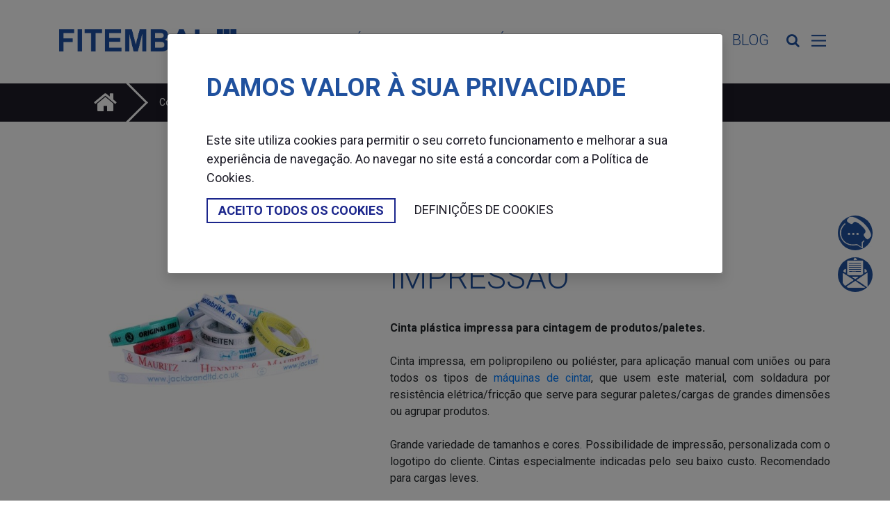

--- FILE ---
content_type: text/html; charset=UTF-8
request_url: https://www.fitembal.pt/product/consumiveis/cinta-plastica/cinta-plastica-com-impressao/
body_size: 7962
content:

<!DOCTYPE html>
<html lang="pt" prefix="og: http://ogp.me/ns#">
<head>
    <!-- Google Tag Manager -->
    <script>
        (function(w,d,s,l,i){w[l]=w[l]||[];w[l].push({'gtm.start':
        new Date().getTime(),event:'gtm.js'});var f=d.getElementsByTagName(s)[0],
        j=d.createElement(s),dl=l!='dataLayer'?'&l='+l:'';j.async=true;j.src=
        'https://www.googletagmanager.com/gtm.js?id='+i+dl;f.parentNode.insertBefore(j,f);
        })(window,document,'script','dataLayer','GTM-NMTK4TF');
    </script>
    <!-- End Google Tag Manager -->
    
    <meta http-equiv="Content-Type" content="text/html; charset=utf-8">
            <title>Cinta pl&aacute;stica personalizada</title>
        <meta http-equiv="X-UA-Compatible" content="IE=edge" />
        <meta name="viewport" content="width=device-width, initial-scale=1.0" />
        <meta name="description" content="Cinta pl&aacute;stica com impress&atilde;o para maior destaque do produto e visibilidade da empresa"/>
        <meta name="keywords" content="maquinas, embalagem"/>
        <meta name="author" content="Netmove"/>
    
    <!-- Facebook -->
    <meta property="og:url" content="http://www.fitembal.pt/" />
    <meta property="og:type"          content="website" />
    <meta property="og:title" content="Fitembal" />
    <meta property="og:site_name" content="Fitembal">
    <meta property="og:image" content="https://www.fitembal.pt/web/images/logo_social.png"/>
    <meta property="og:description" content="A Fitembal esta no setor de embalagem desde 1989, ano em que foi criada. " />


    <link rel="stylesheet" href="https://www.fitembal.pt/web/assets/css/bootstrap.min.css">
    <link rel="stylesheet" href="https://www.fitembal.pt/web/assets/css/normalize.min.css" type="text/css" />
    <link rel="stylesheet" href="https://www.fitembal.pt/web/assets/css/slick.css" type="text/css" />
    
    <link href="https://fonts.googleapis.com/css2?family=Roboto:ital,wght@0,100;0,300;0,400;0,500;0,700;0,900;1,100;1,300;1,400;1,500;1,700;1,900&display=swap" rel="stylesheet">
    <link rel="stylesheet" href="https://cdnjs.cloudflare.com/ajax/libs/font-awesome/4.7.0/css/font-awesome.min.css">
  
    <link rel="stylesheet" href="https://www.fitembal.pt/web/assets/css/style.css" type="text/css">




    <link rel="shortcut icon" href="https://www.fitembal.pt/web/images/favicon.ico" type="image/x-icon">
    <link href='//fonts.googleapis.com/css?family=Cabin:400,500,600,700' rel='stylesheet' type='text/css'>
    <link href='//fonts.googleapis.com/css?family=Lato:400,100,300,700,900' rel='stylesheet' type='text/css'>

    

        
</head><body>
    <!-- Google Tag Manager (noscript) -->
    <noscript>
        <iframe src="https://www.googletagmanager.com/ns.html?id=GTM-NMTK4TF" height="0" width="0" style="display:none;visibility:hidden"></iframe>
    </noscript>
    <!-- End Google Tag Manager (noscript) -->
    
    <a id="jump_main" class="sr-only sr-only-focusable" href="#main">Saltar para o conteï¿½do principal da pï¿½gina</a>
    <header id="top-bar" class="w-100 fixed-top bg-white">
        <div class="container">
            <div class="row">
                <div class="col-lg-3 col-12 d-flex justify-content-start align-items-center">
                    <div class="d-lg-none d-block">
                        <button class="menu" aria-label="Menu Principal" aria-expanded="false">
                            <svg width="40" height="40" viewBox="0 0 100 100">
                              <path class="line line1" d="M 20,29.000046 H 80.000231 C 80.000231,29.000046 94.498839,28.817352 94.532987,66.711331 94.543142,77.980673 90.966081,81.670246 85.259173,81.668997 79.552261,81.667751 75.000211,74.999942 75.000211,74.999942 L 25.000021,25.000058" />
                              <path class="line line2" d="M 20,50 H 80" />
                              <path class="line line3" d="M 20,70.999954 H 80.000231 C 80.000231,70.999954 94.498839,71.182648 94.532987,33.288669 94.543142,22.019327 90.966081,18.329754 85.259173,18.331003 79.552261,18.332249 75.000211,25.000058 75.000211,25.000058 L 25.000021,74.999942" />
                            </svg>
                        </button>
                    </div>
                    <a href="https://www.fitembal.pt"><img src="https://www.fitembal.pt/web/images/logo_big.png" alt="Logotipo Fitembal"/></a>
                    <div class="d-flex d-lg-none justify-content-end align-items-center w-100">
                        <button type="button" class="mobile-btn-tel"></button>
                        <button type="button" class="mobile-btn-form" aria-label="abrir formulário de contactos" aria-expanded="false" data-toggle="modal" data-target="#contactForm"></button>
                    </div>
                </div>
                <div class="col-9 d-lg-flex d-none justify-content-end align-items-center">
                    <nav class="navbar navbar-expand">
                        <ul class="navbar-nav">
                            <li class="nav-item">
                                <a class="nav-link" href="https://www.fitembal.pt/maquinas/" aria-expanded="false" data-href="maquinas">M&aacute;quinas</a>
                            </li>
                            <li class="nav-item">
                                <a class="nav-link" href="https://www.fitembal.pt/consumiveis/" aria-expanded="false" data-href="consumiveis">Consum&iacute;veis</a>
                            </li>
                            <li class="nav-item">
                                <a class="nav-link" href="#" aria-expanded="false" data-href="setores">Setores de atividade</a>
                            </li>
                            <li class="nav-item">
                                <a class="nav-link" href="https://www.fitembal.pt/blog/">Blog</a>
                            </li>
                        </ul>
                    </nav>
                    <div class="d-lg-flex align-items-center d-none">
                        <button class="btn-search" aria-label="abrir menu de pesquisa" type="button" aria-expanded="false"><span class="fa fa-search" aria-hidden="true"></span></button>
                        <button class="menu2" aria-label="Menu Informações" aria-expanded="false">
                            <svg width="35" height="35" viewBox="0 0 100 100">
                              <path class="line line1" d="M 20,29.000046 H 80.000231 C 80.000231,29.000046 94.498839,28.817352 94.532987,66.711331 94.543142,77.980673 90.966081,81.670246 85.259173,81.668997 79.552261,81.667751 75.000211,74.999942 75.000211,74.999942 L 25.000021,25.000058" />
                              <path class="line line2" d="M 20,50 H 80" />
                              <path class="line line3" d="M 20,70.999954 H 80.000231 C 80.000231,70.999954 94.498839,71.182648 94.532987,33.288669 94.543142,22.019327 90.966081,18.329754 85.259173,18.331003 79.552261,18.332249 75.000211,25.000058 75.000211,25.000058 L 25.000021,74.999942" />
                            </svg>
                        </button>
                    </div>
                </div>
            </div>
        </div>
        <div class="sub-menu w-100 bg-white"  style="display:none" id="maquinas">
                    <div class="container">
                        <div class="row"><div class="col">
                            <a class="lvl1" href="https://www.fitembal.pt/maquinas/envolvedoras">Envolvedoras</a><ul class="list-unstyled"><li>
                                    <a class="lvl2" href="https://www.fitembal.pt/maquinas/envolvedoras/semi-automaticas-de-paletes">Semi-automáticas de paletes</a>
                                </li><li>
                                    <a class="lvl2" href="https://www.fitembal.pt/maquinas/envolvedoras/automaticas-de-paletes">Automáticas de paletes</a>
                                </li><li>
                                    <a class="lvl2" href="https://www.fitembal.pt/maquinas/envolvedoras/horizontais">Horizontais</a>
                                </li></ul></div><div class="col">
                            <a class="lvl1" href="https://www.fitembal.pt/maquinas/cintadoras">Cintadoras</a><ul class="list-unstyled"><li>
                                    <a class="lvl2" href="https://www.fitembal.pt/maquinas/cintadoras/portateis">Portáteis</a>
                                </li><li>
                                    <a class="lvl2" href="https://www.fitembal.pt/maquinas/cintadoras/cintagem-de-produtos">Cintagem de produtos</a>
                                </li><li>
                                    <a class="lvl2" href="https://www.fitembal.pt/maquinas/cintadoras/cintagem-de-paletes">Cintagem de paletes</a>
                                </li><li>
                                    <a class="lvl2" href="https://www.fitembal.pt/maquinas/cintadoras/banding">Banding</a>
                                </li></ul></div><div class="col">
                            <a class="lvl1" href="https://www.fitembal.pt/maquinas/fechadoras-de-caixas">Fechadoras de caixas</a><ul class="list-unstyled"><li>
                                    <a class="lvl2" href="https://www.fitembal.pt/maquinas/fechadoras-de-caixas/fechadoras-de-ajuste-manual">Fechadoras de ajuste manual</a>
                                </li><li>
                                    <a class="lvl2" href="https://www.fitembal.pt/maquinas/fechadoras-de-caixas/fechadoras-auto-ajustaveis">Fechadoras auto ajustáveis</a>
                                </li><li>
                                    <a class="lvl2" href="https://www.fitembal.pt/maquinas/fechadoras-de-caixas/formadoras-de-caixas">Formadoras de caixas</a>
                                </li><li>
                                    <a class="lvl2" href="https://www.fitembal.pt/maquinas/fechadoras-de-caixas/dispensador-papel-gomado">Dispensador papel gomado</a>
                                </li></ul></div><div class="col">
                            <a class="lvl1" href="https://www.fitembal.pt/maquinas/retratilizadoras">Retratilizadoras</a><ul class="list-unstyled"><li>
                                    <a class="lvl2" href="https://www.fitembal.pt/maquinas/retratilizadoras/soldadura-em-l">Soldadura em L</a>
                                </li><li>
                                    <a class="lvl2" href="https://www.fitembal.pt/maquinas/retratilizadoras/wrap-around">Wrap around</a>
                                </li></ul></div><div class="col">
                            <a class="lvl1" href="https://www.fitembal.pt/maquinas/-solucoes">+ Soluções</a><ul class="list-unstyled"><li>
                                    <a class="lvl2" href="https://www.fitembal.pt/maquinas/-solucoes/paletizacao">Paletização</a>
                                </li><li>
                                    <a class="lvl2" href="https://www.fitembal.pt/maquinas/-solucoes/marcacao">Marcação</a>
                                </li><li>
                                    <a class="lvl2" href="https://www.fitembal.pt/maquinas/-solucoes/ensacadoras-e-blister">Ensacadoras e Blister</a>
                                </li></ul></div></div>
            </div>
          </div><div class="sub-menu w-100 bg-white"  style="display:none" id="consumiveis">
                    <div class="container">
                        <div class="row"><div class="col">
                            <a class="lvl1" href="https://www.fitembal.pt/consumiveis/filme-estiravel">Filme Estirável</a><ul class="list-unstyled"><li>
                                        <a class="lvl2" href="https://www.fitembal.pt/product/consumiveis/filme-estiravel/filme-estiravel-manual">Filme estirável manual </a>
                                    </li><li>
                                        <a class="lvl2" href="https://www.fitembal.pt/product/consumiveis/filme-estiravel/filme-estiravel-automatico">Filme estirável automático</a>
                                    </li><li>
                                        <a class="lvl2" href="https://www.fitembal.pt/product/consumiveis/filme-estiravel/filme-estiravel-curto">Filme estirável curto</a>
                                    </li><li>
                                        <a class="lvl2" href="https://www.fitembal.pt/product/consumiveis/filme-estiravel/filme-estiravel-colorido">Filme estirável colorido</a>
                                    </li><li>
                                        <a class="lvl2" href="https://www.fitembal.pt/product/consumiveis/filme-estiravel/filme-estiravel-impresso">Filme estirável impresso</a>
                                    </li></ul></div><div class="col">
                            <a class="lvl1" href="https://www.fitembal.pt/consumiveis/fitas-adesivas">Fitas Adesivas</a><ul class="list-unstyled"><li>
                                    <a class="lvl2" href="https://www.fitembal.pt/consumiveis/fitas-adesivas/fita-adesiva">Fita adesiva </a>
                                </li><li>
                                    <a class="lvl2" href="https://www.fitembal.pt/consumiveis/fitas-adesivas/fita-de-papel">Fita de papel</a>
                                </li><li>
                                    <a class="lvl2" href="https://www.fitembal.pt/consumiveis/fitas-adesivas/fita-de-seguranca">Fita de segurança</a>
                                </li><li>
                                    <a class="lvl2" href="https://www.fitembal.pt/consumiveis/fitas-adesivas/fita-papel-gomado">Fita papel gomado</a>
                                </li></ul></div><div class="col">
                            <a class="lvl1" href="https://www.fitembal.pt/consumiveis/cinta-plastica">Cinta Pl&aacute;stica</a><ul class="list-unstyled"><li>
                                        <a class="lvl2" href="https://www.fitembal.pt/product/consumiveis/cinta-plastica/cinta-plastica">Cinta Plástica</a>
                                    </li><li>
                                        <a class="lvl2" href="https://www.fitembal.pt/product/consumiveis/cinta-plastica/cinta-plastica-pet">Cinta Plástica PET </a>
                                    </li><li>
                                        <a class="lvl2" href="https://www.fitembal.pt/product/consumiveis/cinta-plastica/cinta-plastica-com-impressao">Cinta Plástica com impressão</a>
                                    </li></ul></div><div class="col">
                            <a class="lvl1" href="https://www.fitembal.pt/consumiveis/filme-retratil">Filme Retr&aacute;til</a><ul class="list-unstyled"><li>
                                        <a class="lvl2" href="https://www.fitembal.pt/product/consumiveis/filme-retratil/filme-retratil">Filme Retrátil</a>
                                    </li><li>
                                        <a class="lvl2" href="https://www.fitembal.pt/product/consumiveis/filme-retratil/filme-pvc">Filme PVC</a>
                                    </li></ul></div><div class="col">
                            <a class="lvl1" href="https://www.fitembal.pt/consumiveis/-consumiveis">+ Consumíveis</a><ul class="list-unstyled"><li>
                                    <a class="lvl2" href="https://www.fitembal.pt/consumiveis/-consumiveis/anti-corrosao-vci">Anti-corrosão VCI</a>
                                </li><li>
                                    <a class="lvl2" href="https://www.fitembal.pt/consumiveis/-consumiveis/protecao-de-paletes">Proteção de Paletes</a>
                                </li><li>
                                    <a class="lvl2" href="https://www.fitembal.pt/consumiveis/-consumiveis/enchimento">Enchimento</a>
                                </li></ul></div></div>
            </div>
          </div><div class="sub-menu-mobile w-100 bg-white" style="display:none">
                    <form id="mobile-search" action="https://www.fitembal.pt/resultados-pesquisa/">
                        <div class="d-flex align-items-center">
                            <span class="fa fa-search" aria-hidden="true"></span>
                            <input type="text" id="search2" name="s" placeholder="Pesquisar" required />
                        </div>
                    </form>
                    <ul class="w-100"><li>
                        <a href="#" target="_self" title="M&aacute;quinas" class="d-flex align-items-center menu-tite">
                           M&aacute;quinas
                        </a>
                        <button type="button" class="fa fa-plus small_sub_menu"></button>
                        <ul class="w-100 small_level2"><li>
                                <a href="https://www.fitembal.pt/maquinas/envolvedoras" target="_self" title="Envolvedoras" class="d-flex align-items-center lvl1">
                                    Envolvedoras
                                </a><button type="button" class="fa fa-plus small_sub_menu"></button>
                                <ul class="w-100 small_level3"><li>
                                    <a href="https://www.fitembal.pt/maquinas/envolvedoras/semi-automaticas-de-paletes" target="_self" title="Semi-automáticas de paletes" class="lvl2 d-flex align-items-center">
                                        Semi-automáticas de paletes
                                    </a>
                                </li><li>
                                    <a href="https://www.fitembal.pt/maquinas/envolvedoras/automaticas-de-paletes" target="_self" title="Automáticas de paletes" class="lvl2 d-flex align-items-center">
                                        Automáticas de paletes
                                    </a>
                                </li><li>
                                    <a href="https://www.fitembal.pt/maquinas/envolvedoras/horizontais" target="_self" title="Horizontais" class="lvl2 d-flex align-items-center">
                                        Horizontais
                                    </a>
                                </li></ul><li>
                                <a href="https://www.fitembal.pt/maquinas/cintadoras" target="_self" title="Cintadoras" class="d-flex align-items-center lvl1">
                                    Cintadoras
                                </a><button type="button" class="fa fa-plus small_sub_menu"></button>
                                <ul class="w-100 small_level3"><li>
                                    <a href="https://www.fitembal.pt/maquinas/cintadoras/portateis" target="_self" title="Portáteis" class="lvl2 d-flex align-items-center">
                                        Portáteis
                                    </a>
                                </li><li>
                                    <a href="https://www.fitembal.pt/maquinas/cintadoras/cintagem-de-produtos" target="_self" title="Cintagem de produtos" class="lvl2 d-flex align-items-center">
                                        Cintagem de produtos
                                    </a>
                                </li><li>
                                    <a href="https://www.fitembal.pt/maquinas/cintadoras/cintagem-de-paletes" target="_self" title="Cintagem de paletes" class="lvl2 d-flex align-items-center">
                                        Cintagem de paletes
                                    </a>
                                </li><li>
                                    <a href="https://www.fitembal.pt/maquinas/cintadoras/banding" target="_self" title="Banding" class="lvl2 d-flex align-items-center">
                                        Banding
                                    </a>
                                </li></ul><li>
                                <a href="https://www.fitembal.pt/maquinas/fechadoras-de-caixas" target="_self" title="Fechadoras de caixas" class="d-flex align-items-center lvl1">
                                    Fechadoras de caixas
                                </a><button type="button" class="fa fa-plus small_sub_menu"></button>
                                <ul class="w-100 small_level3"><li>
                                    <a href="https://www.fitembal.pt/maquinas/fechadoras-de-caixas/fechadoras-de-ajuste-manual" target="_self" title="Fechadoras de ajuste manual" class="lvl2 d-flex align-items-center">
                                        Fechadoras de ajuste manual
                                    </a>
                                </li><li>
                                    <a href="https://www.fitembal.pt/maquinas/fechadoras-de-caixas/fechadoras-auto-ajustaveis" target="_self" title="Fechadoras auto ajustáveis" class="lvl2 d-flex align-items-center">
                                        Fechadoras auto ajustáveis
                                    </a>
                                </li><li>
                                    <a href="https://www.fitembal.pt/maquinas/fechadoras-de-caixas/formadoras-de-caixas" target="_self" title="Formadoras de caixas" class="lvl2 d-flex align-items-center">
                                        Formadoras de caixas
                                    </a>
                                </li><li>
                                    <a href="https://www.fitembal.pt/maquinas/fechadoras-de-caixas/dispensador-papel-gomado" target="_self" title="Dispensador papel gomado" class="lvl2 d-flex align-items-center">
                                        Dispensador papel gomado
                                    </a>
                                </li></ul><li>
                                <a href="https://www.fitembal.pt/maquinas/retratilizadoras" target="_self" title="Retratilizadoras" class="d-flex align-items-center lvl1">
                                    Retratilizadoras
                                </a><button type="button" class="fa fa-plus small_sub_menu"></button>
                                <ul class="w-100 small_level3"><li>
                                    <a href="https://www.fitembal.pt/maquinas/retratilizadoras/soldadura-em-l" target="_self" title="Soldadura em L" class="lvl2 d-flex align-items-center">
                                        Soldadura em L
                                    </a>
                                </li><li>
                                    <a href="https://www.fitembal.pt/maquinas/retratilizadoras/wrap-around" target="_self" title="Wrap around" class="lvl2 d-flex align-items-center">
                                        Wrap around
                                    </a>
                                </li></ul><li>
                                <a href="https://www.fitembal.pt/maquinas/-solucoes" target="_self" title="+ Soluções" class="d-flex align-items-center lvl1">
                                    + Soluções
                                </a><button type="button" class="fa fa-plus small_sub_menu"></button>
                                <ul class="w-100 small_level3"><li>
                                    <a href="https://www.fitembal.pt/maquinas/-solucoes/paletizacao" target="_self" title="Paletização" class="lvl2 d-flex align-items-center">
                                        Paletização
                                    </a>
                                </li><li>
                                    <a href="https://www.fitembal.pt/maquinas/-solucoes/marcacao" target="_self" title="Marcação" class="lvl2 d-flex align-items-center">
                                        Marcação
                                    </a>
                                </li><li>
                                    <a href="https://www.fitembal.pt/maquinas/-solucoes/ensacadoras-e-blister" target="_self" title="Ensacadoras e Blister" class="lvl2 d-flex align-items-center">
                                        Ensacadoras e Blister
                                    </a>
                                </li></ul></ul>
          </li><li>
                        <a href="#" target="_self" title="Consum&iacute;veis" class="d-flex align-items-center menu-tite">
                            Consum&iacute;veis 
                        </a>
                        <button type="button" class="fa fa-plus small_sub_menu"></button>
                        <ul class="w-100 small_level2"><li>
                            <a href="https://www.fitembal.pt/consumiveis/filme-estiravel" target="_self" title="Filme Estirável" class="d-flex align-items-center lvl1">
                                Filme Estirável
                            </a><button type="button" class="fa fa-plus small_sub_menu"></button>
                                <ul class="w-100 small_level3"><li>
                                    <a href="https://www.fitembal.pt/product/consumiveis/filme-estiravel/filme-estiravel-manual" target="_self" title="Filme estirável manual " class="lvl2 d-flex align-items-center">
                                        Filme estirável manual 
                                    </a>
                                </li><li>
                                    <a href="https://www.fitembal.pt/product/consumiveis/filme-estiravel/filme-estiravel-automatico" target="_self" title="Filme estirável automático" class="lvl2 d-flex align-items-center">
                                        Filme estirável automático
                                    </a>
                                </li><li>
                                    <a href="https://www.fitembal.pt/product/consumiveis/filme-estiravel/filme-estiravel-curto" target="_self" title="Filme estirável curto" class="lvl2 d-flex align-items-center">
                                        Filme estirável curto
                                    </a>
                                </li><li>
                                    <a href="https://www.fitembal.pt/product/consumiveis/filme-estiravel/filme-estiravel-colorido" target="_self" title="Filme estirável colorido" class="lvl2 d-flex align-items-center">
                                        Filme estirável colorido
                                    </a>
                                </li><li>
                                    <a href="https://www.fitembal.pt/product/consumiveis/filme-estiravel/filme-estiravel-impresso" target="_self" title="Filme estirável impresso" class="lvl2 d-flex align-items-center">
                                        Filme estirável impresso
                                    </a>
                                </li></ul><li>
                            <a href="https://www.fitembal.pt/consumiveis/fitas-adesivas" target="_self" title="Fitas Adesivas" class="d-flex align-items-center lvl1">
                                Fitas Adesivas
                            </a><button type="button" class="fa fa-plus small_sub_menu"></button>
                                <ul class="w-100 small_level3"><li>
                                    <a href="https://www.fitembal.pt/consumiveis/fitas-adesivas/fita-adesiva" target="_self" title="Fita adesiva " class="lvl2 d-flex align-items-center">
                                        Fita adesiva 
                                    </a>
                                </li><li>
                                    <a href="https://www.fitembal.pt/consumiveis/fitas-adesivas/fita-de-papel" target="_self" title="Fita de papel" class="lvl2 d-flex align-items-center">
                                        Fita de papel
                                    </a>
                                </li><li>
                                    <a href="https://www.fitembal.pt/consumiveis/fitas-adesivas/fita-de-seguranca" target="_self" title="Fita de segurança" class="lvl2 d-flex align-items-center">
                                        Fita de segurança
                                    </a>
                                </li><li>
                                    <a href="https://www.fitembal.pt/consumiveis/fitas-adesivas/fita-papel-gomado" target="_self" title="Fita papel gomado" class="lvl2 d-flex align-items-center">
                                        Fita papel gomado
                                    </a>
                                </li></ul><li>
                            <a href="https://www.fitembal.pt/consumiveis/cinta-plastica" target="_self" title="Cinta Pl&aacute;stica" class="d-flex align-items-center lvl1">
                                Cinta Pl&aacute;stica
                            </a><button type="button" class="fa fa-plus small_sub_menu"></button>
                                <ul class="w-100 small_level3"><li>
                                    <a href="https://www.fitembal.pt/product/consumiveis/cinta-plastica/cinta-plastica" target="_self" title="Cinta Plástica" class="lvl2 d-flex align-items-center">
                                        Cinta Plástica
                                    </a>
                                </li><li>
                                    <a href="https://www.fitembal.pt/product/consumiveis/cinta-plastica/cinta-plastica-pet" target="_self" title="Cinta Plástica PET " class="lvl2 d-flex align-items-center">
                                        Cinta Plástica PET 
                                    </a>
                                </li><li>
                                    <a href="https://www.fitembal.pt/product/consumiveis/cinta-plastica/cinta-plastica-com-impressao" target="_self" title="Cinta Plástica com impressão" class="lvl2 d-flex align-items-center">
                                        Cinta Plástica com impressão
                                    </a>
                                </li></ul><li>
                            <a href="https://www.fitembal.pt/consumiveis/filme-retratil" target="_self" title="Filme Retr&aacute;til" class="d-flex align-items-center lvl1">
                                Filme Retr&aacute;til
                            </a><button type="button" class="fa fa-plus small_sub_menu"></button>
                                <ul class="w-100 small_level3"><li>
                                    <a href="https://www.fitembal.pt/product/consumiveis/filme-retratil/filme-retratil" target="_self" title="Filme Retrátil" class="lvl2 d-flex align-items-center">
                                        Filme Retrátil
                                    </a>
                                </li><li>
                                    <a href="https://www.fitembal.pt/product/consumiveis/filme-retratil/filme-pvc" target="_self" title="Filme PVC" class="lvl2 d-flex align-items-center">
                                        Filme PVC
                                    </a>
                                </li></ul><li>
                            <a href="https://www.fitembal.pt/consumiveis/-consumiveis" target="_self" title="+ Consumíveis" class="d-flex align-items-center lvl1">
                                + Consumíveis
                            </a><button type="button" class="fa fa-plus small_sub_menu"></button>
                                <ul class="w-100 small_level3"><li>
                                    <a href="https://www.fitembal.pt/consumiveis/-consumiveis/anti-corrosao-vci" target="_self" title="Anti-corrosão VCI" class="lvl2 d-flex align-items-center">
                                        Anti-corrosão VCI
                                    </a>
                                </li><li>
                                    <a href="https://www.fitembal.pt/consumiveis/-consumiveis/protecao-de-paletes" target="_self" title="Proteção de Paletes" class="lvl2 d-flex align-items-center">
                                        Proteção de Paletes
                                    </a>
                                </li><li>
                                    <a href="https://www.fitembal.pt/consumiveis/-consumiveis/enchimento" target="_self" title="Enchimento" class="lvl2 d-flex align-items-center">
                                        Enchimento
                                    </a>
                                </li></ul></ul>
          </li><li>
                    <a href="#" target="_self" title="Setores de Atividade" class="d-flex align-items-center menu-tite">Setores de Atividade</a>
                    <button type="button" class="fa fa-plus small_sub_menu"></button>
                    <ul class="w-100 small_level2"><li><a href="https://www.fitembal.pt/setores-de-atividade/adegas" class="d-flex align-items-center lvl1">Adegas</a></li><li><a href="https://www.fitembal.pt/setores-de-atividade/agricultura" class="d-flex align-items-center lvl1">Agricultura</a></li><li><a href="https://www.fitembal.pt/setores-de-atividade/alimentar" class="d-flex align-items-center lvl1">Alimentar</a></li><li><a href="https://www.fitembal.pt/setores-de-atividade/aluminio" class="d-flex align-items-center lvl1">Alumínio</a></li><li><a href="https://www.fitembal.pt/setores-de-atividade/calcado" class="d-flex align-items-center lvl1">Calçado</a></li><li><a href="https://www.fitembal.pt/setores-de-atividade/cartonagens" class="d-flex align-items-center lvl1">Cartonagens</a></li><li><a href="https://www.fitembal.pt/setores-de-atividade/construcao" class="d-flex align-items-center lvl1">Construção</a></li><li><a href="https://www.fitembal.pt/setores-de-atividade/frio" class="d-flex align-items-center lvl1">Frio</a></li><li><a href="https://www.fitembal.pt/setores-de-atividade/logistica" class="d-flex align-items-center lvl1">Logística</a></li><li><a href="https://www.fitembal.pt/setores-de-atividade/mobiliario" class="d-flex align-items-center lvl1">Mobiliário</a></li><li><a href="https://www.fitembal.pt/setores-de-atividade/textil" class="d-flex align-items-center lvl1">Têxtil</a></li><li><a href="https://www.fitembal.pt/setores-de-atividade/tipografias" class="d-flex align-items-center lvl1">Tipografias</a></li></ul>
                </li>
                <li><a href="https://www.fitembal.pt/blog/" title="Blog" class="d-flex align-items-center menu-tite">Blog</a></li>
                <li>
                    <a href="#" target="_self" title="Informações" class="d-flex align-items-center menu-tite">Informa&ccedil;&otilde;es</a>
                    <button type="button" class="fa fa-plus small_sub_menu"></button>
                        <ul class="w-100 small_level2">
                            <li>
                                <a href="https://www.fitembal.pt/company" class="d-flex align-items-center lvl1">Empresa</a>
                            </li>
                            <li>
                                <a href="https://www.fitembal.pt/apoio-a-decisao" class="d-flex align-items-center lvl1">Apoio &agrave decis&atilde;o</a>
                            </li>
                            <li>
                                <a href="https://www.fitembal.pt/assistencia-pos-venda" class="d-flex align-items-center lvl1">Assist&ecirc;ncia p&oacute;s venda</a>
                            </li>
                            <li>
                                <a href="https://www.fitembal.pt/opportunities" class="d-flex align-items-center lvl1">Oportunidades</a>
                            </li>
                            <li>
                                <a href="https://www.fitembal.pt/contactos" class="d-flex align-items-center lvl1">Contactos</a>
                            </li>
                            <li>
                                <a href="https://www.fitembal.pt/politica-privacidade" class="d-flex align-items-center lvl1">Pol&iacute;tica de privacidade</a>
                            </li>
                            <li>
                                <a href="https://www.fitembal.pt/politica-cookies" class="d-flex align-items-center lvl1">Pol&iacute;tica de cookies</a>
                            </li>
                        </ul>
                </li>
                </ul>
            </div><div class="sub-menu w-100 bg-white"  style="display:none" id="setores">
                        <div class="container">
                            <div class="row"><div class="col-3"><a class="lvl1" href="https://www.fitembal.pt/setores-de-atividade/adegas">Adegas</a></div><div class="col-3"><a class="lvl1" href="https://www.fitembal.pt/setores-de-atividade/agricultura">Agricultura</a></div><div class="col-3"><a class="lvl1" href="https://www.fitembal.pt/setores-de-atividade/alimentar">Alimentar</a></div><div class="col-3"><a class="lvl1" href="https://www.fitembal.pt/setores-de-atividade/aluminio">Alumínio</a></div><div class="col-3"><a class="lvl1" href="https://www.fitembal.pt/setores-de-atividade/calcado">Calçado</a></div><div class="col-3"><a class="lvl1" href="https://www.fitembal.pt/setores-de-atividade/cartonagens">Cartonagens</a></div><div class="col-3"><a class="lvl1" href="https://www.fitembal.pt/setores-de-atividade/construcao">Construção</a></div><div class="col-3"><a class="lvl1" href="https://www.fitembal.pt/setores-de-atividade/frio">Frio</a></div><div class="col-3"><a class="lvl1" href="https://www.fitembal.pt/setores-de-atividade/logistica">Logística</a></div><div class="col-3"><a class="lvl1" href="https://www.fitembal.pt/setores-de-atividade/mobiliario">Mobiliário</a></div><div class="col-3"><a class="lvl1" href="https://www.fitembal.pt/setores-de-atividade/textil">Têxtil</a></div><div class="col-3"><a class="lvl1" href="https://www.fitembal.pt/setores-de-atividade/tipografias">Tipografias</a></div></div>
                </div>
            </div>    </header>
    <div class="search-area" style="display:none;">
        <form id="search-form" action="https://www.fitembal.pt/resultados-pesquisa/">
            <label for="search">Pesquisar</label>
            <input class="d-block" type="text" id="search" name="s" required placeholder="Pesquisar"/>
        </form>
    </div>
    <div class="side-menu" style="display:none;">
        <h2>Informações</h2>
        <ul>
            <li><a href="https://www.fitembal.pt/company">Empresa</a></li>
            <li><a href="https://www.fitembal.pt/apoio-a-decisao">Apoio à decisão</a></li>
            <li><a href="https://www.fitembal.pt/assistencia-pos-venda">Assistência pós venda</a></li>
            <li><a href="https://www.fitembal.pt/opportunities">Oportunidades</a></li>
            <li><a href="https://www.fitembal.pt/contactos">Contactos</a></li>
            <li><a href="https://www.fitembal.pt/politica-privacidade">Política de privacidade</a></li>
            <li><a href="https://www.fitembal.pt/politica-cookies">Política de cookies</a></li>
        </ul>
    </div>
    <main id="main">
        
<section class="breadcrumb-bar bg-dark">
  <div class="container">
    <nav aria-label="breadcrumb">
      <ol class="breadcrumb">
                  <li class="breadcrumb-item"><a href="/./"><span class="fa fa-home" aria-hidden="true"></span></a></li><li class='breadcrumb-item'> <a href='https://www.fitembal.pt/consumiveis/' title='Consumíveis'>Consumíveis</a></li><li class='breadcrumb-item'> <a href='https://www.fitembal.pt/consumiveis/cinta-plastica/' title='Cinta Pl&aacute;stica'>Cinta Pl&aacute;stica</a></li><li class='breadcrumb-item active' aria-current='page'><span>Cinta Plástica com impressão</span></li></ol>    </nav>
  </div>
</section>

<section class="bg-white container margin-106-top" itemscope itemtype="http://schema.org/Product"><div class="row"><div class="col-md-5 col-12"><div class="slider-for"><div class="item"><img src="https://www.fitembal.pt/web//galeria/produts/img/y7zkf6izqy51bkh.jpg" alt="y7zkf6izqy51bkh.jpg  draggable="false"/></div></div><div class="slider-nav"><div class="item"><img src="https://www.fitembal.pt/web//galeria/produts/img/y7zkf6izqy51bkh.jpg" alt="thumbnail: y7zkf6izqy51bkh.jpg  draggable="false"/></div></div></div><div class="col-md-7 col-12"><h1 class="text-blue text-light-wight" itemprop="name">Cinta Plástica com impressão</h1><div class="text-justify" itemprop="description"><div style="text-align: justify;">
<table>
<tbody>
<tr>
<td>
<div><strong>Cinta pl&aacute;stica impressa para cintagem de produtos/paletes.</strong><br /><br />Cinta impressa, em polipropileno ou poli&eacute;ster, para aplica&ccedil;&atilde;o manual com uni&otilde;es ou para todos os tipos de&nbsp;<a href="https://www.fitembal.pt/maquinas/cintadoras/">m&aacute;quinas de cintar</a>, que usem este material,&nbsp;com soldadura por resist&ecirc;ncia el&eacute;trica/fric&ccedil;&atilde;o&nbsp;que serve para segurar paletes/cargas de grandes dimens&otilde;es ou agrupar produtos.<br /><br />Grande variedade de tamanhos e cores. Possibilidade de impress&atilde;o, personalizada com o logotipo do cliente. Cintas especialmente indicadas pelo seu baixo custo. Recomendado para cargas leves.<br /><br /></div>
<div>Utiliza-se tamb&eacute;m como sistema de seguran&ccedil;a para fechar caixas at&eacute; um certo peso.</div>
</td>
</tr>
</tbody>
</table>
</div></div><div class="row"><div class="col-md-6 col-12 d-flex align-items-center justify-content-center margin-60-top"><button class="d-block btn-infos" data-toggle="modal" data-target="#contactForm" data-subject="Cinta Plástica com impressão">Pedir Informa&ccedil;&otilde;es</button></div></div></div></div></section><section id="video" class="bg-dark margin-106-top padding-106-bottom padding-106-top"><div class="container"><h2 class="text-light-wight text-white text-center margin-60-bottom">Caracter&iacute;sticas t&eacute;cnicas</h2><div class="row"><div class="col-12 text-white"><div style="text-align: justify;">
<table width="434">
<thead>
<tr>
<td><strong>Consum&iacute;vel&nbsp; &nbsp; &nbsp; &nbsp; &nbsp; &nbsp; &nbsp; &nbsp;</strong></td>
<td><strong>Cinta pl&aacute;stica&nbsp;&nbsp;</strong></td>
</tr>
</thead>
<tbody>
<tr>
<td>Material</td>
<td>Polipropileno ou poli&eacute;ster</td>
</tr>
<tr>
<td>Dimens&otilde;es e espessuras&nbsp; &nbsp; &nbsp; &nbsp;</td>
<td>V&aacute;rias</td>
</tr>
<tr>
<td>Comprimento por bobine</td>
<td>Mediante medidas da cinta</td>
</tr>
<tr>
<td>Dimens&otilde;es cone (mm)</td>
<td>200; 280; 406</td>
</tr>
<tr>
<td>Cores dispon&iacute;veis</td>
<td>Sob pedido/Mediante stock</td>
</tr>
<tr>
<td>Aplica&ccedil;&atilde;o</td>
<td>Manual ou autom&aacute;tica</td>
</tr>
<tr>
<td>Possibilidade de impress&atilde;o</td>
<td>Sim</td>
</tr>
</tbody>
</table>
</div></div></div></div></section><section class="area3 bg-light-gray padding-106-bottom padding-106-top"><div class="container"><div class="d-block text-center"><h2 class="text-blue text-light-wight margin-60-bottom">Produtos Relacionados</h2></div><div class="row row-eq-height" itemprop="isSimilarTo" itemscope itemtype="http://schema.org/Product"><div class="col-md-4" data-id="75"><div class="card mb-2"><a href="https://www.fitembal.pt/product/maquinas/cintadoras/cintagem-de-paletes/cintagem-vertical-r2200"><img src="/./web/galeria/produts/img/mnm31wkmpz83d47.jpg"  class="card-img-top" itemprop="image" alt="Cintagem Vertical R2200" title="Cintagem Vertical R2200"/></a><div class="card-body text-center"><h3 class="card-title text-dark text-bold" itemprop="name">Cintagem Vertical R2200</h3><div class="w-100 d-flex justify-content-center"><button class="d-block btn-infos" data-toggle="modal" data-target="#contactForm" data-subject="Cintagem Vertical R2200">Pedir Informa&ccedil;&otilde;es</button></div> </div></div></div><div class="col-md-4" data-id="76"><div class="card mb-2"><a href="https://www.fitembal.pt/product/maquinas/cintadoras/cintagem-de-paletes/cintagem-horizontal-r2900"><img src="/./web/galeria/produts/img/0z631gf2vxefnqq.jpg"  class="card-img-top" itemprop="image" alt="Cintagem Horizontal R2900" title="Cintagem Horizontal R2900"/></a><div class="card-body text-center"><h3 class="card-title text-dark text-bold" itemprop="name">Cintagem Horizontal R2900</h3><div class="w-100 d-flex justify-content-center"><button class="d-block btn-infos" data-toggle="modal" data-target="#contactForm" data-subject="Cintagem Horizontal R2900">Pedir Informa&ccedil;&otilde;es</button></div> </div></div></div></div></div></section>    
    </main>

    <footer class="w-100 bg-dark padding-106-bottom padding-106-top position-relative">
        
<div class='container'>
    <div class='row'>
        <div class='col-md-4 col-12'>
            <div class='container'>
                <h2 class='text-center'>Fitembal</h2>
                <div class='social-media'>
                    <h3 class='text-white text-center text-bold'>Siga-nos</h3>
                    <ul class='list-inline text-dark text-center mb-0 mb-md-3'>
                        <li class='list-inline-item'><a href='https://www.facebook.com/fitembal' target='_blank'><span class='fa fa-facebook' aria-hidden='true'></span></a></li>
                        <li class='list-inline-item'><a href='https://www.youtube.com/user/FitembalEmbalagem' target='_blank'><span class='fa fa-youtube' aria-hidden='true'></span></a></li>
                        <li class='list-inline-item'><a href='https://www.linkedin.com/company/fitembal-materiais-m%C3%A1quinas-e-sistemas-de-embalagem-lda' target='_blank'><span class='fa fa-linkedin' aria-hidden='true'></span></a></li>
                        <li class='list-inline-item'><a href='https://www.instagram.com/fitembal/' target='_blank'><span class='fa fa-instagram' aria-hidden='true'></span></a></li>
                    </ul>
                </div>
                <div class='d-md-flex d-none justify-content-center align-items-center mt-2 pme-icons'>
                    <img src='https://www.fitembal.pt/web/images/pme-lider-vector-logo.png' alt=''/>
                    <img src='https://www.fitembal.pt/web/images/logo_PME_Excelencia.png' alt=''/>
                </div>
            </div>
        </div>
        <div class='col-md-4 col-12'>
            <div class='container pb-3' style='padding-top: 10px;'>
                <div class='d-flex justify-content-center'>
                    <form id='newsletter-form'>
                        <h3 class='text-white text-bold'>Subscrever Newsletter</h3>
                        <div class='d-block mb-3'>
                            <input type='text' name='newsletter-name' id='newsletter-name' placeholder='Nome' required />
                        </div>
                        <div class='d-block mb-1'>
                            <input type='email' name='newsletter-email' id='newsletter-email' placeholder='Email' required />
                        </div>
                        <div class='form-check mb-3'>
                            <input type='checkbox' class='form-check-input' id='newsletter-check'>
                            <label class='form-check-label' for='newsletter-check'>Li e aceito os <a href='https://www.fitembal.pt/politica-privacidade' target='_blank'>termos e condições</a></label>
                        </div>
                        <p class='d-none error-msg' id='subscription_error'>Erro ao subscrever. Por favor, tente mais tarde.</p>
                        <p class='d-none error-msg' id='already_subscribed'>Email já subscrito.</p>
                        <p class='d-none success-msg'>Email subscrito com sucesso.</p>
                        <button type='submit'>Submeter</button>
                    </form>
                </div>
            </div>
        </div>
        <div class='col-md-4 col-12'>
            <div class='container' style='padding-top: 10px;'>
                <h3 class='text-white text-bold'>Contactos</h3>
                <p class='text-white'><a href='https://www.google.com/maps/place/Fitembal+-+Materiais,+M%C3%A1quinas+E+Sistemas+De+Embalagem,+Lda./@41.2756194,-8.6005725,17z/data=!3m1!4b1!4m5!3m4!1s0xd2465a766a23349:0xc856c7620ca7b05a!8m2!3d41.2756194!4d-8.5983838' target='_blank'>
                Rua Agra da Cana, S/N<br> Apartado 2024 - Ferreir&oacute;<br>
                    Santa Maria de Avioso<br>
                    4475-513 Maia<br />
                </a></p>
                <p class='text-white'> <a href='tel:&nbsp;+351 229 825 678'>&nbsp;+351 229 825 678</a><br>
                    <a href='tel:&nbsp;+351 229 825 679'>&nbsp;+351 229 825 679</a><br>
                    <a href='mailto:&nbsp;fitembal@fitembal.pt'>&nbsp;fitembal@fitembal.pt</a></p>
            </div>
        </div>
    </div>
    <div class='d-block d-md-none'>
        <div class='d-flex justify-content-center align-items-center mt-2 pme-icons mb-3 pb-3'>
            <img src='https://www.fitembal.pt/web/images/pme-lider-vector-logo.png' alt=''/>
            <img src='https://www.fitembal.pt/web/images/logo_PME_Excelencia.png' alt=''/>
        </div>
    </div>
</div>    </footer>
    
        
    <div class="modal fade bd-example-modal-lg contactForm" id="contactForm" tabindex="-1" role="dialog" aria-labelledby="contactForm" aria-hidden="true">
        <div class="modal-dialog modal-lg">
            <div class="modal-content">
                <div class="container">
                    <h1 class="d-block text-center text-blue">Contacte-nos</h1>
                    <form id="formContact">
                        <div class="row">
                            <div class="alert alert-danger d-none col-12" id="formError" role="alert">Erro ao enviar o formul&aacute;rio. Tente novamente.</div>
                            <div class="alert alert-success d-none col-12" id="formSucesso" role="alert">Formul&aacute;rio enviado com sucesso. Obrigado!</div>
                        </div>
                        <div class="row">
                            <div class="col-md-6 col-12">
                                <input type="text" placeholder="Nome" id="name" name="name" required="" maxlength="50"/>
                                <input type="number" placeholder="Telefone" id="contact" name="contact" maxlength="50"/>
                            </div>
                            <div class="col-md-6 col-12">
                                <input type="email" placeholder="E-mail" id="email" name="email" required="" maxlength="50"/>
                                <input type="text" placeholder="Localidade" id="locality" name="locality" maxlength="60"/>
                            </div>
                        </div>
                        <div class="d-block">
                            <input class="d-block" type="text" placeholder="Assunto" id="subject" name="subject" required="" maxlength="60">
                        </div>
                        <textarea placeholder="Mensagem" class="d-block" rows="5" required="" id="comment" name="comment" maxlength="500"></textarea>
                        <div class='form-check'>
                            <input type='checkbox' class='form-check-input' id='form-check'>
                            <label class='form-check-label' for='form-check'>Li e aceito os <a href='https://www.fitembal.pt/politica-privacidade' target='_blank'>termos e condições</a></label>
                        </div>
                        <div class="row padding-40-top">
                            <div class="col-md-6 col-12 security d-flex align-items-center justify-content-center"></div>
                            <div class="col-md-6 col-12">
                                <button class="w-100 btn-send" type="submit">Enviar</button>
                            </div>
                        </div>
                    </form>
                </div>
            </div>
        </div>
    </div>

    <div class="loading-area"><span class="loader"></span></div>

    <button type="button" class="side-btn-tel"><span>Fale Connosco</span></button>
    <button type="button" class="side-btn-form" aria-label="abrir formulário de contactos" aria-expanded="false" data-toggle="modal" data-target="#contactForm"><span>Informações</span></button>
    
    <script src="https://www.fitembal.pt/web/assets/js/jquery.min.js"></script>
	<script src="https://www.fitembal.pt/web/assets/js/bootstrap.min.js"></script>
    <script src='https://www.fitembal.pt/web/assets/js/slick.min.js'></script>
	<script src="https://www.fitembal.pt/web/assets/js/cookies/bootstrap-cookie-consent-settings.js"></script>
	<script src="https://www.fitembal.pt/web/assets/js/index.js?ts=247953"></script>

	<script>
        $(window).on("load", function () {
            $(".loading-area").fadeOut(500);
        });
		$(document).ready(function () {
			app.init();
		});		
	</script>
</body>
</html>

--- FILE ---
content_type: text/html
request_url: https://www.fitembal.pt/web/assets/js/cookies/partials/pt.html
body_size: 746
content:
<div class="modal-dialog modal-lg shadow mt-5 cookies" role="document">
    <div class="modal-content">
        <div class="modal-header">
            <h2>Damos valor à sua privacidade</h2>
        </div>
        <div class="modal-body">
            <div class="bccs-body-text">
                <p>Este site utiliza cookies para permitir o seu correto funcionamento e melhorar a sua experiência de navegação. Ao navegar no site está a concordar com a <a href="https://www.fitembal.pt/politica-cookies/">Política de Cookies</a>.</p>
            </div>
            
            <p class="d-md-flex d-block">
                <button id="bccs-buttonAgreeAll" type="button" class="btn-blue mb-md-0 mb-2">Aceito todos os cookies</button>
                <button id="bccs-buttonAgree" type="button" class="btn-blue mb-md-0 mb-2">Aceito todos os cookies</button>
                <a class="btn-transparent ms-md-4 ms-0 d-block" href="#bccs-options" data-toggle="collapse">Definições de cookies</a>
            </p>
            <div id="bccs-options" class="collapse options pt-2">
                <div class="bccs-option" data-name="necessary">
                    <div class="mb-2">
                        <label for="bccs-checkboxNecessary">
                            <input type="checkbox" id="bccs-checkboxNecessary" checked disabled>
                            <span>Necessários</span>
                        </label>
                    </div>
                    <ul>
                        <li>Necessários para o funcionamento do website.</li>
                    </ul>
                </div>
                <div class="bccs-option" data-name="analyses">
                    <div class="mb-2">
                        <label for="bccs-checkboxAnalyses">
                            <input type="checkbox" id="bccs-checkboxAnalyses">
                            <span>Analíticos</span>
                        </label>
                    </div>
                    <ul>
                        <li>Moniturização da utilização do website e otimização da experiência de utilização.</li>
                        <li>Avaliação de ações de marketing.</li>
                    </ul>
                </div>
                <div class="bccs-option" data-name="personalization">
                    <div class="mb-2">
                        <label for="bccs-checkboxPersonalization">
                            <input type="checkbox" id="bccs-checkboxPersonalization">
                            <span>Personalização</span>
                        </label>
                    </div>
                    <ul>
                        <li>Gravação de seus interesses para fornecer conteúdo e ofertas personalizadas.</li>
                    </ul>
                </div>
            </div>
        </div>
        <div class="modal-footer">
            <button id="bccs-buttonSave" type="button" class="btn-blue">
                Guardar seleção
            </button>
            
        </div>
    </div>
</div>

--- FILE ---
content_type: application/javascript
request_url: https://www.fitembal.pt/web/assets/js/cookies/bootstrap-cookie-consent-settings.js
body_size: 2195
content:
/**
 * Author and copyright: Stefan Haack (https://shaack.com)
 * Repository: https://github.com/shaack/bootstrap-cookie-consent-settings
 * License: MIT, see file 'LICENSE'
 */

const sh = {bccs: {}}

function BootstrapCookieConsentSettings(props) {
    const modalId = "bccs-modal"
    const self = this
    let detailedSettingsShown = false
    this.props = {
        autoShowDialog: true, // disable autoShowModal on the privacy policy and legal notice pages, to make these pages readable
        lang: navigator.language, // the language, in which the modal is shown
        languages: ["pt"], // supported languages (in ./content/), defaults to first in array
        contentURL: "./partials", // this URL must contain the dialogs content in the needed languages
        cookieName: "pac-cookies",  // the name of the cookie in which the configuration is stored as JSON
        cookieStorageDays: 365, // the duration the cookie configuration is stored on the client
        postSelectionCallback: undefined // callback function, called after the user has made his selection
    }
    for (const property in props) {
        // noinspection JSUnfilteredForInLoop
        this.props[property] = props[property]
    }
    this.lang = this.props.lang
    if (this.lang.indexOf("-") !== -1) {
        this.lang = this.lang.split("-")[0]
    }
    if (!this.props.languages.includes(this.lang)) {
        this.lang = this.props.languages[0] // fallback
    }
    const Cookie = {
        set: function (name, value, days) {
            let expires = ""
            if (days) {
                const date = new Date()
                date.setTime(date.getTime() + (days * 24 * 60 * 60 * 1000))
                expires = "; expires=" + date.toUTCString()
            }
            document.cookie = name + "=" + (value || "") + expires + "; Path=/; SameSite=Strict;"
        },
        get: function (name) {
            const nameEQ = name + "="
            const ca = document.cookie.split(';')
            for (let i = 0; i < ca.length; i++) {
                let c = ca[i]
                while (c.charAt(0) === ' ') {
                    c = c.substring(1, c.length)
                }
                if (c.indexOf(nameEQ) === 0) {
                    return c.substring(nameEQ.length, c.length)
                }
            }
            return undefined
        }
    }
    const Events = {
        documentReady: function (onDocumentReady) {
            if (document.readyState !== 'loading') {
                onDocumentReady()
            } else {
                document.addEventListener('DOMContentLoaded', onDocumentReady)
            }
        }
    }

    function showDialog() {
        Events.documentReady(function () {
            this.modal = document.getElementById(modalId)
            if (!self.modal) {
                self.modal = document.createElement("div")
                self.modal.id = modalId
                self.modal.setAttribute("class", "modal fade")
                self.modal.setAttribute("tabindex", "-1")
                self.modal.setAttribute("role", "dialog")
                self.modal.setAttribute("aria-labelledby", modalId)
                document.body.append(self.modal)
                self.$modal = $(self.modal)
                if (self.props.postSelectionCallback) {
                    self.$modal.on("hidden.bs.modal", function () {
                        self.props.postSelectionCallback()
                    })
                }
                // load content
                const templateUrl = self.props.contentURL + "/" + self.lang + ".html"
                $.get(templateUrl)
                    .done(function (data) {
                        self.modal.innerHTML = data
                        $(self.modal).modal({
                            backdrop: "static",
                            keyboard: false
                        })
                        self.$buttonDoNotAgree = $("#bccs-buttonDoNotAgree")
                        self.$buttonAgree = $("#bccs-buttonAgree")
                        self.$buttonSave = $("#bccs-buttonSave")
                        self.$buttonAgreeAll = $("#bccs-buttonAgreeAll")
                        updateButtons()
                        updateOptionsFromCookie()
                        $("#bccs-options").on("hide.bs.collapse", function () {
                            detailedSettingsShown = false
                            updateButtons()
                        }).on("show.bs.collapse", function () {
                            detailedSettingsShown = true
                            updateButtons()
                        })
                        self.$buttonDoNotAgree.click(function () {
                            doNotAgree()
                        })
                        self.$buttonAgree.click(function () {
                            agreeAll()
                        })
                        self.$buttonSave.click(function () {
                            saveSettings()
                        })
                        self.$buttonAgreeAll.click(function () {
                            agreeAll()
                        })
                        self.$modal.modal("show")
                    })
                    .fail(function () {
                        console.error("You probably need to set `contentURL` in the props")
                        console.error("see documentation at https://github.com/shaack/bootstrap-cookie-banner")
                    })
            } else {
                self.$modal.modal("show")
            }
        }.bind(this))
    }

    function updateOptionsFromCookie() {
        const settings = self.getSettings()
        if (settings) {
            for (let setting in settings) {
                const $checkbox = self.$modal.find("#bccs-options .bccs-option[data-name='" + setting + "'] input[type='checkbox']")
                // noinspection JSUnfilteredForInLoop
                $checkbox.prop("checked", settings[setting])
            }
        }
    }

    function updateButtons() {
        if (detailedSettingsShown) {
            self.$buttonDoNotAgree.hide()
            self.$buttonAgree.hide()
            self.$buttonSave.show()
            self.$buttonAgreeAll.show()
        } else {
            self.$buttonDoNotAgree.show()
            self.$buttonAgree.show()
            self.$buttonSave.hide()
            self.$buttonAgreeAll.hide()
        }
    }

    function gatherOptions(setAllExceptNecessary) {
        const $options = self.$modal.find("#bccs-options .bccs-option")
        const options = {}
        for (let i = 0; i < $options.length; i++) {
            const option = $options[i]
            const name = option.getAttribute("data-name")
            if (name === "necessary") {
                options[name] = true
            } else if (setAllExceptNecessary === undefined) {
                const $checkbox = $(option).find("input[type='checkbox']")
                options[name] = $checkbox.prop("checked")
            } else {
                options[name] = !!setAllExceptNecessary
            }
        }
        return options
    }

    function agreeAll() {
        Cookie.set(self.props.cookieName, JSON.stringify(gatherOptions(true)), self.props.cookieStorageDays)
        self.$modal.modal("hide")
    }

    function doNotAgree() {
        Cookie.set(self.props.cookieName, JSON.stringify(gatherOptions(false)), self.props.cookieStorageDays)
        self.$modal.modal("hide")
    }

    function saveSettings() {
        Cookie.set(self.props.cookieName, JSON.stringify(gatherOptions()), self.props.cookieStorageDays)
        self.$modal.modal("hide")
    }

    function includeJs(src) {
        const scriptElement = document.createElement("script")
        scriptElement.type = "text/javascript"
        scriptElement.src = src
        document.head.appendChild(scriptElement)
    }

    // init
    if (Cookie.get(this.props.cookieName) === undefined && this.props.autoShowDialog) {
        showDialog()
    }

    // API

    this.showDialog = function () {
        showDialog()
    }
    this.getSettings = function (optionName) {
        const cookie = Cookie.get(self.props.cookieName)
        if (cookie) {
            const settings = JSON.parse(Cookie.get(self.props.cookieName))
            if (optionName === undefined) {
                return settings
            } else {
                if (settings) {
                    return settings[optionName]
                } else {
                    return false
                }
            }
        } else {
            return undefined
        }
    }
}


--- FILE ---
content_type: application/javascript
request_url: https://www.fitembal.pt/web/assets/js/index.js?ts=247953
body_size: 5151
content:
var app = {};

$(document).ready(function () {
    app = {
        vars:{
            checkTop: 0,
        },

        init: function () {
            app.menu();
            app.navBar();
            app.initSlick();
            app.formApoio();
            app.infoBtn();
            app.initCookies();
            app.initNewsletter();
            app.initShare();
            app.sideBtn();

        },

        navBar: function(){
            $(document).scroll(function() {
                var w = window.innerWidth;
                if($(this).scrollTop() == 0){
                    app.vars.checkTop = 0;
                    if(w > 768){
                        $("#top-bar").animate({ 
                            'padding-top' : 40,
                            'padding-bottom' : 40,
                        }, 400);
                    }
                    else{
                        $("#top-bar").animate({ 
                            'padding-top' : 20,
                            'padding-bottom' : 20,
                        }, 400);
                    }
                    
                }
                else{
                    if(app.vars.checkTop == 0){
                        app.vars.checkTop = 1;
                        if(w > 768){
                            $("#top-bar").animate({ 
                                'padding-top' : 25,
                                'padding-bottom' : 25,
                            }, 400);
                        }
                        else{
                            $("#top-bar").animate({ 
                                'padding-top' : 10,
                                'padding-bottom' : 10,
                            }, 400);
                        }
                    }
                    
                }
            });

            if($(".area6").length > 0){
                $("#show_more").click(function(e){
                    e.preventDefault();
                    if($("#show_more_div").hasClass("show_more_open")){
                        $("#show_more_div").slideUp(500);
                        $("#show_more_div").removeClass("show_more_open");
                        $(this).text("Ver Mais");
                    }
                    else{
                        $("#show_more_div").slideDown(500);
                        $("#show_more_div").addClass("show_more_open");
                        $(this).text("Ver Menos");
                    }
                });
            }
        },

        initSlick: function(){
            if($(".slider-for").length > 0){
                $('.slider-for').slick({
                    slidesToShow: 1,
                    slidesToScroll: 1,
                    arrows: false,
                    fade: true,
                    asNavFor: '.slider-nav',
                    autoplay: true
                  });
      
                  $('.slider-nav').slick({
                    slidesToShow: 3,
                    slidesToScroll: 1,
                    asNavFor: '.slider-for',
                    dots: false,
                    centerMode: true,
                    focusOnSelect: true
                  });
            }
         },


        menu:function(){
            $(".nav-link").on('click mouseover', function (e) {
                //e.stopPropagation();
                $(".sub-menu").stop(true,true);
                $(this).addClass("active");
                var href = $(this).attr("data-href");
                //href = href.substring(1);
                //setTimeout(() => {
                    $("#"+href).slideDown(300);
                //}, 255);
            });

           $(".nav-link").mouseleave(function(e){
                //e.stopPropagation();
                $(".sub-menu").stop(true,true);
                var href = $(this).attr("data-href");
                //href = href.substring(1);
                //setTimeout(() => {
                    if($("#"+href+":hover").length == 0){
                        $("#"+href).slideUp(300);
                        $(this).removeClass("active");
                    }
                //}, 200);
           });


           $(".sub-menu").mouseleave(function(){
                $(".sub-menu").stop(true, true);
                $(this).slideUp(300);
                var href = $(this).attr("id");
                href = "#"+href;
                $(".nav-link").each(function(){
                    //if($(this).attr("href") == href){
                        $(this).removeClass("active");
                    //}
                });
           });

           /* MOBILE */
           $(".menu").click(function(e){
            e.preventDefault();
            if($(this).hasClass("opened")){
                $(this).removeClass("opened");
                $(this).attr("aria-expanded", "false");
                $(".sub-menu-mobile").slideUp(500);
                $('html').css({
                    overflow: 'auto'
                });
            }
            else{
                $(this).addClass("opened");
                $(this).attr("aria-expanded", "true");
                $(".sub-menu-mobile").slideDown(500);
                $('html').css({
                    overflow: 'hidden'
                });
            }
        });

        $(".small_sub_menu").click(function(e){
            e.preventDefault();
            if($(this).closest("li").find("ul").is(":visible")) {
                $(this).closest("li").find("ul").first().slideUp(200);
                $(this).removeClass("fa-minus");
                $(this).addClass("fa-plus");
                $(this).attr("aria-expanded", "false");
              } 
              else{
                $(this).closest("li").find("ul").first().slideDown(200);
                $(this).removeClass("fa-plus");
                $(this).addClass("fa-minus");
                $(this).attr("aria-expanded", "true");
              }
        });


        $(".menu2").click(function(e) {
            e.preventDefault();
            if($(this).hasClass("opened")){
                $(this).removeClass("opened");
                $(this).attr("aria-expanded", "false");
                $(".side-menu").slideUp(500);
            }
            else{
                $(this).addClass("opened");
                $(this).attr("aria-expanded", "true");
                $(".side-menu").slideDown(500);
                if($(".btn-search").hasClass("opened")) {
                    $(".btn-search").removeClass("opened");
                    $(".btn-search").attr("aria-expanded", "false");
                    $(".search-area").slideUp(500);
                }
            }
        });

        $(".btn-search").click(function(e) {
            e.preventDefault();
            if($(this).hasClass("opened")){
                $(this).removeClass("opened");
                $(this).attr("aria-expanded", "false");
                $(".search-area").slideUp(500);
            }
            else{
                $(this).addClass("opened");
                $(this).attr("aria-expanded", "true");
                $(".search-area").slideDown(500);
                if($(".menu2").hasClass("opened")) {
                    $(".menu2").removeClass("opened");
                    $(".menu2").attr("aria-expanded", "false");
                    $(".side-menu").slideUp(500);
                }
            }
        });
            
        

        },
        
        formApoio:function(){
            $('#submit_apoio').click(function () {
                var valid = true;
                var data = $('#apoio_form').serializeArray();
                $(".loading-area").fadeIn(200);
                $.ajax({
                    type    : "POST",
                    url     : "/./web/pages/apoio-decisao/process.php",
                    data    : data,
                    dataType : 'json',
                    success : function(response){
                        for (var i = 0, len = response.length; i < len; i++) {
                            $('#item'+(14+i)).val(response[i]);
                            //console.log(response[i]);
                        }
                        $(".loading-area").fadeOut(250);
                    }
                });
            });  
        },
        
        infoBtn:function(){            
            
            $(".btn-infos").click(function(e){
                e.preventDefault();
                
                if($(this).hasClass("btn-link")){
                    var link = $(this).attr("data-link");
                    window.location.href = link;
                }
                else if($(this).hasClass("btn-catalogue")){
                    var link = $(this).attr("href");
                    window.open(link, '_blank').focus();
                }
                else{
                    
                    $('input[name=name]').val('');
                    $('input[name=email]').val('');
                    $('input[name=subject]').val('');
                    $('textarea[name=comment]').val('');
            		$('input[name=contact]').val('');
            		$('input[name=locality]').val('');
                    
                    if($("#formError").hasClass("d-none")){
                        $("#formError").addClass("d-none");
                    }
                    
                    if($("#formSucesso").hasClass("d-none")){
                        $("#formSucesso").addClass("d-none");
                    }
                    
                    var subject = $(this).attr("data-subject");
                    $('input[name=subject]').val(subject);
                }
                
                
            });
            
            
            $("#formContact").submit(function(e){
                e.preventDefault();
                var valid = true;

        		//Get the data from all the fields
        		var name = $('#formContact input[name=name]');
        		var email = $('#formContact input[name=email]');
                var subject = $('#formContact input[name=subject]');
        		var comment = $('#formContact textarea[name=comment]');
        		var contact = $('#formContact input[name=contact]');
        		var locality = $('#formContactinput[name=locality]');
        		
                var check = 111;
        
        		//Simple validation to make sure user entered something
        		//If error found, add hightlight class to the text field
        		if (name.val()=='') {
        			name.addClass('hightlight');
        			valid = false;
        		} else name.removeClass('hightlight');
        
        		if (email.val()=='') {
        			email.addClass('hightlight');
        			valid = false;
        		} else email.removeClass('hightlight');
                var re = /^(([^<>()[\]\\.,;:\s@\"]+(\.[^<>()[\]\\.,;:\s@\"]+)*)|(\".+\"))@((\[[0-9]{1,3}\.[0-9]{1,3}\.[0-9]{1,3}\.[0-9]{1,3}\])|(([a-zA-Z\-0-9]+\.)+[a-zA-Z]{2,}))$/;
                if(!email.val().match(re)){
        			email.addClass('hightlight');
        			valid = false;
        		} else email.removeClass('hightlight');
        
                if (subject.val()=='') {
        			subject.addClass('hightlight');
        			valid = false;
        		} else subject.removeClass('hightlight');
        
        		if (comment.val()=='') {
        			comment.addClass('hightlight-box');
        			valid = false;
        		} else comment.removeClass('hightlight-box');
                if(!valid){
                  return false
                }
        
        		//organize the data properly
        		var data = 'name=' + name.val() + '&email=' + email.val()+ '&contact=' + contact.val() + '&locality=' + locality.val()  + '&subject=' + subject.val()  + '&comment='  + encodeURIComponent(comment.val()) + '&check=' + check;
        		//disabled all the text fields
        		$('.text').attr('disabled','true');
        
        		//show the loading sign
                $(".loading-area").fadeIn(250);
        		
        
        		//start the ajax
        		$.ajax({
        			//this is the php file that processes the data and send mail
        			url: "/./web/pages/contacts/process.php",
        
        			//GET method is used
        			type: "GET",
        
        			//pass the data
        			data: data,
        
        			//Do not cache the page
        			cache: false,
                    encode: true,
        
        			//success
        			success: function (html) {
        				//if process.php returned 1/true (send mail success)
        				if (html==1) {
        				    
        				    $('#formContact input[name=name]').val('');
                    		$('#formContact input[name=email]').val('');
                            $('#formContact input[name=subject]').val('');
                    		$('#formContact textarea[name=comment]').val('');
                    		$('#formContact input[name=contact]').val('');
                    		$('#formContact input[name=locality]').val('');
                            
                            var origin   = window.location.origin;
                            $(".loading-area").fadeOut(250);
                
        				    window.location.href = origin + "/obrigado";
        
        				    
        				    $("#formSucesso").removeClass("d-none");
        				}
                        else{ //if process.php returned 0/false (send mail failed)
                            $("#formError").removeClass("d-none");
                            $(".loading-area").fadeOut(250);
                        }
        			}
        		});
        
        		//cancel the submit button default behaviours
        		return false;
            });


            $("#formContactPage").submit(function(e){
                e.preventDefault();
                var valid = true;

        		//Get the data from all the fields
        		var name = $('#formContactPage input[name=name2]');
        		var email = $('#formContactPage input[name=email2]');
                var subject = $('#formContactPage input[name=subject2]');
        		var comment = $('#formContactPage textarea[name=comment2]');
        		var contact = $('#formContactPage input[name=contact2]');
        		var locality = $('#formContactPage input[name=locality2]');
        		
                var check = 111;
        
        		//Simple validation to make sure user entered something
        		//If error found, add hightlight class to the text field
        		if (name.val()=='') {
        			name.addClass('hightlight');
        			valid = false;
        		} else name.removeClass('hightlight');
        
        		if (email.val()=='') {
        			email.addClass('hightlight');
        			valid = false;
        		} else email.removeClass('hightlight');
                var re = /^(([^<>()[\]\\.,;:\s@\"]+(\.[^<>()[\]\\.,;:\s@\"]+)*)|(\".+\"))@((\[[0-9]{1,3}\.[0-9]{1,3}\.[0-9]{1,3}\.[0-9]{1,3}\])|(([a-zA-Z\-0-9]+\.)+[a-zA-Z]{2,}))$/;
                if(!email.val().match(re)){
        			email.addClass('hightlight');
        			valid = false;
        		} else email.removeClass('hightlight');
        
                if (subject.val()=='') {
        			subject.addClass('hightlight');
        			valid = false;
        		} else subject.removeClass('hightlight');
        
        		if (comment.val()=='') {
        			comment.addClass('hightlight-box');
        			valid = false;
        		} else comment.removeClass('hightlight-box');
                if(!valid){
                  return false
                }
        
        		//organize the data properly
        		var data = 'name=' + name.val() + '&email=' + email.val()+ '&contact=' + contact.val() + '&locality=' + locality.val()  + '&subject=' + subject.val() + '&comment='  + encodeURIComponent(comment.val()) + '&check=' + check;
        		//disabled all the text fields
        		$('.text').attr('disabled','true');
        
        		//show the loading sign  
                $(".loading-area").fadeIn(250);
        
        		//start the ajax
        		$.ajax({
        			//this is the php file that processes the data and send mail
        			url: "/./web/pages/contacts/process.php",
        
        			//GET method is used
        			type: "GET",
        
        			//pass the data
        			data: data,
        
        			//Do not cache the page
        			cache: false,
                    encode: true,
        
        			//success
        			success: function (html) {
        				if (html==1) {
        				    
        				    $('#formContactPage input[name=name2]').val('');
                    		$('#formContactPage input[name=email2]').val('');
                            $('#formContactPage input[name=subject2]').val('');
                    		$('#formContactPage textarea[name=comment2]').val('');
                    		$('#formContactPage input[name=contact2]').val('');
                    		$('#formContactPage input[name=locality2]').val('');
                    		
                            var origin   = window.location.origin;
                
        				    window.location.href = origin + "/obrigado";
        				    $("#formSucesso").removeClass("d-none");
                            $(".loading-area").fadeOut(250);
        				}
                        else{
                            $("#formError").removeClass("d-none");
                            $(".loading-area").fadeOut(250);
                        }
        			}
        		});
        
        		//cancel the submit button default behaviours
        		return false;
            });


        },

        initNewsletter: function() {
            $("#newsletter-form").submit(function(e) {
                e.preventDefault();
                var valid = true;

                $("#newsletter-form .error-msg").addClass("d-none");
                $("#newsletter-form .success-msg").addClass("d-none");

                var name = $("#newsletter-form #newsletter-name");
                var email = $("#newsletter-form #newsletter-email");

                if($("#newsletter-form #newsletter-check").is(":checked")) {
                    if (name.val()=='') {
                        valid = false;
                    }
            
                    if (email.val()=='') {
                        valid = false;
                    }
                    var re = /^(([^<>()[\]\\.,;:\s@\"]+(\.[^<>()[\]\\.,;:\s@\"]+)*)|(\".+\"))@((\[[0-9]{1,3}\.[0-9]{1,3}\.[0-9]{1,3}\.[0-9]{1,3}\])|(([a-zA-Z\-0-9]+\.)+[a-zA-Z]{2,}))$/;
                    if(!email.val().match(re)){
                        valid = false;
                    }

                    if(!valid){
                        return false
                    }

                    var data = 'name=' + name.val() + '&email=' + email.val();

                    //show the loading sign
                    
                    $(".loading-area").fadeIn(250);
            
                    //start the ajax
                    $.ajax({
                        //this is the php file that processes the data and send mail
                        url: "/./web/pages/contacts/process-newsletter.php",
            
                        //GET method is used
                        type: "GET",
            
                        //pass the data
                        data: data,
            
                        //Do not cache the page
                        cache: false,
                        encode: true,
            
                        //success
                        success: function (html) {
                            if (html==1) {
                                $(".loading-area").fadeOut(250);
                                $('#newsletter-form #newsletter-name').val('');
                                $('#newsletter-form #newsletter-email').val('');
                                $('#newsletter-form #newsletter-check').prop('checked', false);
                                $("#newsletter-form .success-msg").removeClass("d-none");
                            }
                            else if(html == -1) {
                                $(".loading-area").fadeOut(250);
                                $("#newsletter-form #already_subscribed").removeClass("d-none");
                            }
                            else{
                                $(".loading-area").fadeOut(250);
                                $("#newsletter-form #subscription_error").removeClass("d-none");
                            }
                        }
                    });
            
                    //cancel the submit button default behaviours
                    return false;

                }
                else {

                }
            });


            $("#newsletter-form2").submit(function(e) {
                e.preventDefault();
                var valid = true;

                $("#newsletter-form2 .error-msg").addClass("d-none");
                $("#newsletter-form2 .success-msg").addClass("d-none");

                var name = $("#newsletter-form2 #newsletter-name2");
                var email = $("#newsletter-form2 #newsletter-email2");

                if($("#newsletter-form2 #newsletter-check2").is(":checked")) {
                    if (name.val()=='') {
                        valid = false;
                    }
            
                    if (email.val()=='') {
                        valid = false;
                    } 
                    var re = /^(([^<>()[\]\\.,;:\s@\"]+(\.[^<>()[\]\\.,;:\s@\"]+)*)|(\".+\"))@((\[[0-9]{1,3}\.[0-9]{1,3}\.[0-9]{1,3}\.[0-9]{1,3}\])|(([a-zA-Z\-0-9]+\.)+[a-zA-Z]{2,}))$/;
                    if(!email.val().match(re)){
                        valid = false;
                    }

                    if(!valid){
                        return false
                    }

                    var data = 'name=' + name.val() + '&email=' + email.val();

                    //show the loading sign 
                    $(".loading-area").fadeIn(250);
            
                    //start the ajax
                    $.ajax({
                        //this is the php file that processes the data and send mail
                        url: "/./web/pages/contacts/process-newsletter.php",
            
                        //GET method is used
                        type: "GET",
            
                        //pass the data
                        data: data,
            
                        //Do not cache the page
                        cache: false,
                        encode: true,
            
                        //success
                        success: function (html) {
                            if (html==1) {
                                $('#newsletter-form2 #newsletter-name2').val('');
                                $('#newsletter-form2 #newsletter-email2').val('');
                                $('#newsletter-form2 #newsletter-check2').prop('checked', false);
                                $("#newsletter-form2 .success-msg").removeClass("d-none");
                                $(".loading-area").fadeOut(250);
                            }
                            else if(html == -1) {
                                $("#newsletter-form2 #already_subscribed2").removeClass("d-none");
                                $(".loading-area").fadeOut(250);
                            }
                            else{
                                $("#newsletter-form2 #subscription_error2").removeClass("d-none");
                                $(".loading-area").fadeOut(250);
                            }
                        }
                    });
            
                    //cancel the submit button default behaviours
                    return false;

                }
                else {

                }
            });
        },

        initShare: function() {
            var local = encodeURIComponent(window.location.href);
            
            //LINKEDIN
            $(".share-linkedin").click(function(e) {
                e.preventDefault();
                e.preventDefault();
                window.open("https://www.linkedin.com/shareArticle?mini=true&url="+local,"linkedin-share-dialog","width=626,height=436")
            });
        },

        sideBtn: function() {
            var isMobile = false; //initiate as false
            // device detection
            if(/(android|bb\d+|meego).+mobile|avantgo|bada\/|blackberry|blazer|compal|elaine|fennec|hiptop|iemobile|ip(hone|od)|ipad|iris|kindle|Android|Silk|lge |maemo|midp|mmp|netfront|opera m(ob|in)i|palm( os)?|phone|p(ixi|re)\/|plucker|pocket|psp|series(4|6)0|symbian|treo|up\.(browser|link)|vodafone|wap|windows (ce|phone)|xda|xiino/i.test(navigator.userAgent) 
                || /1207|6310|6590|3gso|4thp|50[1-6]i|770s|802s|a wa|abac|ac(er|oo|s\-)|ai(ko|rn)|al(av|ca|co)|amoi|an(ex|ny|yw)|aptu|ar(ch|go)|as(te|us)|attw|au(di|\-m|r |s )|avan|be(ck|ll|nq)|bi(lb|rd)|bl(ac|az)|br(e|v)w|bumb|bw\-(n|u)|c55\/|capi|ccwa|cdm\-|cell|chtm|cldc|cmd\-|co(mp|nd)|craw|da(it|ll|ng)|dbte|dc\-s|devi|dica|dmob|do(c|p)o|ds(12|\-d)|el(49|ai)|em(l2|ul)|er(ic|k0)|esl8|ez([4-7]0|os|wa|ze)|fetc|fly(\-|_)|g1 u|g560|gene|gf\-5|g\-mo|go(\.w|od)|gr(ad|un)|haie|hcit|hd\-(m|p|t)|hei\-|hi(pt|ta)|hp( i|ip)|hs\-c|ht(c(\-| |_|a|g|p|s|t)|tp)|hu(aw|tc)|i\-(20|go|ma)|i230|iac( |\-|\/)|ibro|idea|ig01|ikom|im1k|inno|ipaq|iris|ja(t|v)a|jbro|jemu|jigs|kddi|keji|kgt( |\/)|klon|kpt |kwc\-|kyo(c|k)|le(no|xi)|lg( g|\/(k|l|u)|50|54|\-[a-w])|libw|lynx|m1\-w|m3ga|m50\/|ma(te|ui|xo)|mc(01|21|ca)|m\-cr|me(rc|ri)|mi(o8|oa|ts)|mmef|mo(01|02|bi|de|do|t(\-| |o|v)|zz)|mt(50|p1|v )|mwbp|mywa|n10[0-2]|n20[2-3]|n30(0|2)|n50(0|2|5)|n7(0(0|1)|10)|ne((c|m)\-|on|tf|wf|wg|wt)|nok(6|i)|nzph|o2im|op(ti|wv)|oran|owg1|p800|pan(a|d|t)|pdxg|pg(13|\-([1-8]|c))|phil|pire|pl(ay|uc)|pn\-2|po(ck|rt|se)|prox|psio|pt\-g|qa\-a|qc(07|12|21|32|60|\-[2-7]|i\-)|qtek|r380|r600|raks|rim9|ro(ve|zo)|s55\/|sa(ge|ma|mm|ms|ny|va)|sc(01|h\-|oo|p\-)|sdk\/|se(c(\-|0|1)|47|mc|nd|ri)|sgh\-|shar|sie(\-|m)|sk\-0|sl(45|id)|sm(al|ar|b3|it|t5)|so(ft|ny)|sp(01|h\-|v\-|v )|sy(01|mb)|t2(18|50)|t6(00|10|18)|ta(gt|lk)|tcl\-|tdg\-|tel(i|m)|tim\-|t\-mo|to(pl|sh)|ts(70|m\-|m3|m5)|tx\-9|up(\.b|g1|si)|utst|v400|v750|veri|vi(rg|te)|vk(40|5[0-3]|\-v)|vm40|voda|vulc|vx(52|53|60|61|70|80|81|83|85|98)|w3c(\-| )|webc|whit|wi(g |nc|nw)|wmlb|wonu|x700|yas\-|your|zeto|zte\-/i.test(navigator.userAgent.substr(0,4))) { 
                isMobile = true;
            }

            $("#call-tool-btn").click(function(e) {
                e.preventDefault();
                if(isMobile) {
                    window.location = "tel:+351229825678";
                }
                else {
                    window.location = 'skype:live:comercial_27796?chat';
                }
            });

            $(".side-btn-tel").click(function(e) {
                e.preventDefault();
                if(isMobile) {
                    window.location = "tel:+351229825678";
                }
                else {
                    window.location = 'skype:live:comercial_27796?chat';
                }
            });

            $(".mobile-btn-tel").click(function(e) {
                e.preventDefault();
                if(isMobile) {
                    window.location = "tel:+351229825678";
                }
                else {
                    window.location = 'skype:live:comercial_27796?chat';
                }
            });
        },

        initCookies: function() {
            var url = window.location.protocol+'//'+window.location.hostname+'/web/assets/js/cookies/partials';
            console.log(url)
            var cookieSettings = new BootstrapCookieConsentSettings({
                contentURL: url,
                cookieName: "fitembal-cookies",
                postSelectionCallback: function () {
                    location.reload() // reload after selection
                }
            })

            function showSettingsDialog() {
                cookieSettings.showDialog();
            }

            $('#btn-cookies-def').click(function(e){
                e.stopPropagation();
                e.preventDefault();
                cookieSettings.showDialog();
            });
        },
    }
});
